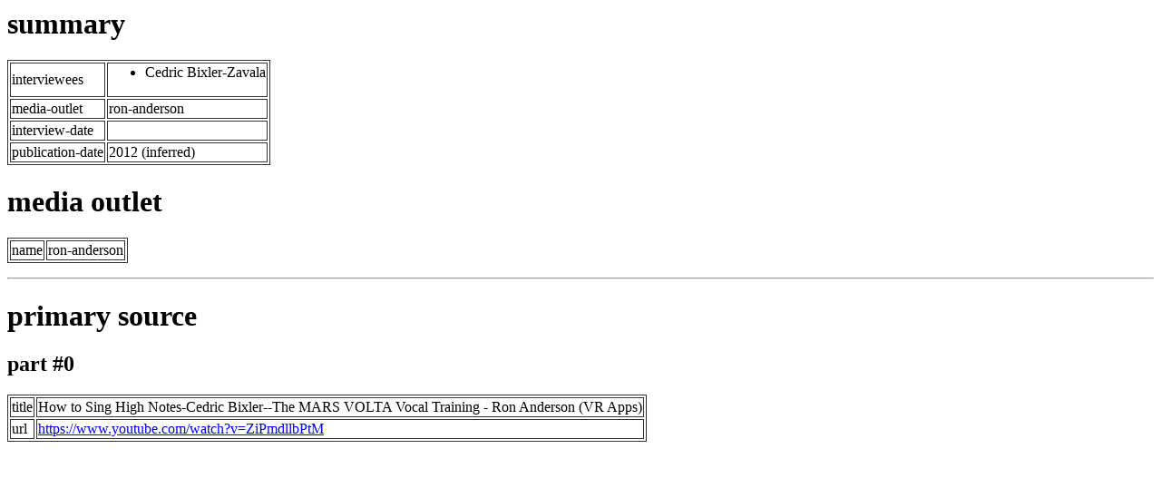

--- FILE ---
content_type: text/html; charset=utf-8
request_url: https://www.tmvinterviews.com/interviews/2012_cbz_ron-anderson/details.html
body_size: 494
content:
<html><head><style type="text/css">
table, td {
    border: 1px solid #333;
}

thead, tfoot {
    background-color: #333;
    color: #fff;
}</style><title>tmvinterviews.com</title></head><body><table><h1>summary</h1><tbody><tr><td>interviewees</td><td><ul><li>Cedric Bixler-Zavala</li></ul></td></tr><tr><td>media-outlet</td><td>ron-anderson</td></tr><tr><td>interview-date</td><td></td></tr><tr><td>publication-date</td><td>2012 (inferred)</td></tr></tbody></table><p></p><table><h1>media outlet</h1><tbody><tr><td>name</td><td>ron-anderson</td></tr></tbody></table><p></p><hr /><div><h1>primary source</h1><div><h2>part #0</h2><table><tbody><tr><td>title</td><td>How to Sing High Notes-Cedric Bixler--The MARS VOLTA Vocal Training - Ron Anderson (VR Apps)</td></tr><tr><td>url</td><td><a href="https://www.youtube.com/watch?v=ZiPmdllbPtM">https://www.youtube.com/watch?v=ZiPmdllbPtM</a></td></tr></tbody></table></div></div><script defer src="https://static.cloudflareinsights.com/beacon.min.js/vcd15cbe7772f49c399c6a5babf22c1241717689176015" integrity="sha512-ZpsOmlRQV6y907TI0dKBHq9Md29nnaEIPlkf84rnaERnq6zvWvPUqr2ft8M1aS28oN72PdrCzSjY4U6VaAw1EQ==" data-cf-beacon='{"version":"2024.11.0","token":"7ffe80bc50754e84ba95df9ebc211ad3","r":1,"server_timing":{"name":{"cfCacheStatus":true,"cfEdge":true,"cfExtPri":true,"cfL4":true,"cfOrigin":true,"cfSpeedBrain":true},"location_startswith":null}}' crossorigin="anonymous"></script>
</body></html>